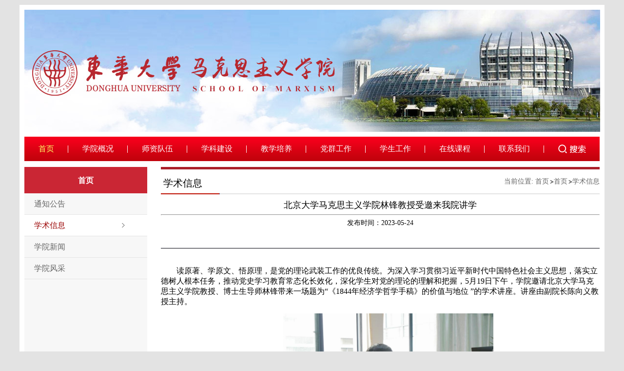

--- FILE ---
content_type: text/html
request_url: https://marx.dhu.edu.cn/2023/0524/c19856a325807/page.htm
body_size: 5522
content:
<!DOCTYPE html PUBLIC "-//W3C//DTD XHTML 1.0 Transitional//EN" "http://www.w3.org/TR/xhtml1/DTD/xhtml1-transitional.dtd">
<html xmlns="http://www.w3.org/1999/xhtml">
<head id="hdhe_show" class="hdhe_html">
<meta http-equiv="X-UA-Compatible" content="IE=edge,chrome=1">
<meta http-equiv="Content-Type" content="text/html; charset=UTF-8" />
<title>北京大学马克思主义学院林锋教授受邀来我院讲学</title>
<meta name="description" content="读原著、学原文、悟原理，是党的理论武装工作的优良传统。为深入学习贯彻习近平新时代中国特色社会主义思想，落实立德树人根本任务，推动党史学习教育常态化长效化，深化学生对党的理论的理解和把握，5月19日下午，学院邀请北京大学马克思主义学院教授、博士生导师林锋带来一场题为“《1844年经济学哲学手稿》的价值与地位 ”的学术讲座。讲座由副院长陈向义教授主持。林锋教授从学界研究《1844年经济学哲学手稿》（以下简称《手稿》）的现状入手，就如何正确研究和评价《手稿》为我们提供了循序渐进的解读。他强调，要做到从文本分析入手，辨析《手稿》与旧哲学的关系、对《手稿》的核心思想做出准确把握，再渐次过渡到比较研究，把《手稿》的核心观点与其他原著观点作对比。通过单一文本到多个文本的梳理、分析、反思，进而全面把握马克思主义精神实质及基本特征。最后，林锋教授指出，《手稿》是一部在哲学、政治经济学及未来社会学说上都具有突出学术价值的学术著作，也是人类思想史上一部杰出的、具有重大学术价值、富有原创性思想、做出重大开拓性贡献的学术著作，是一部承上启下、继往开来的学术力作。讲座结束后，副院长陈向义对林锋教授的讲座给予高度评" />

<link type="text/css" href="/_css/_system/system.css" rel="stylesheet"/>
<link type="text/css" href="/_upload/site/1/style/525/525.css" rel="stylesheet"/>
<link type="text/css" href="/_upload/site/00/d0/208/style/617/617.css" rel="stylesheet"/>
<link type="text/css" href="/_js/_portletPlugs/sudyNavi/css/sudyNav.css" rel="stylesheet" />
<link type="text/css" href="/_js/_portletPlugs/datepicker/css/datepicker.css" rel="stylesheet" />
<link type="text/css" href="/_js/_portletPlugs/simpleNews/css/simplenews.css" rel="stylesheet" />

<script language="javascript" src="/_js/jquery.min.js" sudy-wp-context="" sudy-wp-siteId="208"></script>
<script language="javascript" src="/_js/jquery.sudy.wp.visitcount.js"></script>
<script type="text/javascript" src="/_js/_portletPlugs/sudyNavi/jquery.sudyNav.js"></script>
<script type="text/javascript" src="/_js/_portletPlugs/datepicker/js/jquery.datepicker.js"></script>
<script type="text/javascript" src="/_js/_portletPlugs/datepicker/js/datepicker_lang_HK.js"></script>
<link href="/_upload/tpl/0c/83/3203/template3203/htmlRes/style.css" rel="stylesheet" type="text/css" />
<script type="text/javascript" src="/_upload/tpl/0c/83/3203/template3203/htmlRes/jquery-latest.min.js"></script>
<script type="text/javascript" src="/_upload/tpl/0c/83/3203/template3203/htmlRes/jquery.lxf.js"></script>
<link rel="stylesheet" type="text/css" href="/_upload/tpl/0c/83/3203/template3203/htmlRes/content.vsb.css" />
</head>
<body>
<div frag="窗口1900" class="hdhe_hide">
	<span id="hdhe_page_meta_id" data-id="19856" data-name="学术信息"></span>
</div>
<div class="wrapper">

	<DIV class="top">
		<DIV class="banner" frag="窗口106">
			<a href="/main.htm" id="hdhe_home_logo"><img src="/_upload/tpl/0c/83/3203/template3203/htmlRes/LOGO.jpg" alt="东华大学马克思主义学院" /></a>
		</DIV>

		<DIV class="i-menu clearboth">

			<ul id="i-nav" class="i-nav clearfix" frag="窗口100">
			 
				
				  <li class="nLi i1 c9947" data-now-class="on">
					<h3><a class="menu-link" href="/main.htm">首页</a></h3>
					 
					<ul class="sub">
					 
					  <li class="a9948 i1-1"><a class="sub-link" href="/tzgg/list.htm">通知公告</a></li>
					 
					  <li class="a19856 i1-2"><a class="sub-link" href="/xsxx/list.htm">学术信息</a></li>
					 
					  <li class="a9949 i1-3"><a class="sub-link" href="/xyxw/list.htm">学院新闻</a></li>
					 
					  <li class="a19876 i1-4"><a class="sub-link" href="/xyfc/list.htm">学院风采</a></li>
					 
					</ul>
					 
				  </li>
				
				  <li class="nLi i2 c9915" data-now-class="on">
					<h3><a class="menu-link" href="http://marx.dhu.edu.cn/xyjj/list.htm">学院概况</a></h3>
					 
					<ul class="sub">
					 
					  <li class="a11504 i2-1"><a class="sub-link" href="/xyjj/list.htm">学院简介</a></li>
					 
					  <li class="a9918 i2-2"><a class="sub-link" href="/ldbz/list.htm">历史沿革</a></li>
					 
					  <li class="a9919 i2-3"><a class="sub-link" href="/jgsz/list.htm">治理架构</a></li>
					 
					  <li class="a20012 i2-4"><a class="sub-link" href="/xyld/list.htm">学院领导</a></li>
					 
					  <li class="a20013 i2-5"><a class="sub-link" href="/bgzn/list.htm">办公职能</a></li>
					 
					</ul>
					 
				  </li>
				
				  <li class="nLi i3 c9923" data-now-class="on">
					<h3><a class="menu-link" href="/szdw/list.htm">师资队伍</a></h3>
					 
					<ul class="sub">
					 
					  <li class="a9924 i3-1"><a class="sub-link" href="/9924/list.htm">教授</a></li>
					 
					  <li class="a9925 i3-2"><a class="sub-link" href="/9925/list.htm">副教授</a></li>
					 
					  <li class="a9926 i3-3"><a class="sub-link" href="/9926/list.htm">讲师</a></li>
					 
					</ul>
					 
				  </li>
				
				  <li class="nLi i4 c10059" data-now-class="on">
					<h3><a class="menu-link" href="/xkjs/list.htm">学科建设</a></h3>
					 
					<ul class="sub">
					 
					  <li class="a10064 i4-1"><a class="sub-link" href="/xkjsdt/list.htm">学科介绍</a></li>
					 
					  <li class="a10189 i4-2"><a class="sub-link" href="/10189/list.htm">研究中心</a></li>
					 
					  <li class="a10190 i4-3"><a class="sub-link" href="/10190/list.htm">学术成果</a></li>
					 
					</ul>
					 
				  </li>
				
				  <li class="nLi i5 c9927" data-now-class="on">
					<h3><a class="menu-link" href="/9927/list.htm">教学培养</a></h3>
					 
					<ul class="sub">
					 
					  <li class="a9932 i5-1"><a class="sub-link" href="/9932/list.htm">教学管理</a></li>
					 
					  <li class="a9933 i5-2"><a class="sub-link" href="/9933/list.htm"> 课程建设</a></li>
					 
					  <li class="a9934 i5-3"><a class="sub-link" href="/9934/list.htm">教学获奖</a></li>
					 
					</ul>
					 
				  </li>
				
				  <li class="nLi i6 c9928" data-now-class="on">
					<h3><a class="menu-link" href="/9928/list.htm">党群工作</a></h3>
					 
					<ul class="sub">
					 
					  <li class="a9935 i6-1"><a class="sub-link" href="/9935/list.htm">党建动态</a></li>
					 
					  <li class="a9937 i6-2"><a class="sub-link" href="/9937/list.htm">工会活动</a></li>
					 
					  <li class="a10058 i6-3"><a class="sub-link" href="/txhd/list.htm">团学活动</a></li>
					 
					</ul>
					 
				  </li>
				
				  <li class="nLi i7 c9930" data-now-class="on">
					<h3><a class="menu-link" href="/9930/list.htm">学生工作</a></h3>
					 
					<ul class="sub">
					 
					  <li class="a9942 i7-1"><a class="sub-link" href="/9942/list.htm">奖励资助</a></li>
					 
					  <li class="a9943 i7-2"><a class="sub-link" href="/9943/list.htm">就业指导</a></li>
					 
					  <li class="a9944 i7-3"><a class="sub-link" href="/9944/list.htm">学生服务</a></li>
					 
					</ul>
					 
				  </li>
				
				  <li class="nLi i8 c19859" data-now-class="on">
					<h3><a class="menu-link" href="/zxkc/list.htm">在线课程</a></h3>
					 
				  </li>
				
				  <li class="nLi i9 c10188" data-now-class="on">
					<h3><a class="menu-link" href="/lxwm/list.htm">联系我们</a></h3>
					 
				  </li>
				
			
			</ul>

			<div frag="窗口102">	 <div class="top-con-right-search" >

		<form method="post" action="/_web/_search/api/search/new.rst?locale=zh_CN&request_locale=zh_CN&_p=YXM9MjA4JnQ9MzIwMyZkPTEwNTk4JnA9MyZmPTk5MTQmYT0wJm09U04mfGJubkNvbHVtblZpcnR1YWxOYW1lPTk5MTQm" target="_blank" id="au2a" style="display: inline">
			<div class="header-con-search">
				<div class="header-con-search-con">
				<img id="sou" alt="" src="/_upload/tpl/0c/83/3203/template3203/htmlRes/search_img.png"> 
					<div class="header-con-search-box" style="display: none; height: 26px; padding: 0px; margin: 0px; width: 220px; opacity: 1;">
						<div class="i-search fr">
							<div class="fl">
								<input name="keyword" id="showkeycode138509" type="text" value="" class="search-txt"  placeholder='请输入关键字' required="required"/>
							</div>
							<div class="fr">
								<input type="image" src="/_upload/tpl/0c/83/3203/template3203/htmlRes/sreach_btn.png" align="absmiddle" class="search-btn" style="cursor: hand">
							</div>
						</div>
					</div>

				</div>
			</div>
		</form>
	</div>
</div>

		</DIV>

	</DIV>    
    <div class="list-main clearboth">
        <table width="1180" border="0" align="center" cellpadding="0" cellspacing="0">
            <tr>
                  <td width="252" valign="top" class="list-main-left">
                    <div class="list-thisname" frag="窗口200"> 首页</div>
					<div class="list_sub" frag="窗口202">
						<ul id="hdhe_side_menu">
							
							
							<li><a href="/tzgg/list.htm" class="">通知公告</a></li>
							
							<li><a href="/xsxx/list.htm" class="selected">学术信息</a></li>
							
							<li><a href="/xyxw/list.htm" class="">学院新闻</a></li>
							
							<li><a href="/xyfc/list.htm" class="">学院风采</a></li>
							
												
						</ul>
					</div>
                </td> 
           <td width="28"></td>
                <td width="900" height="700" valign="top" id="hdhe_show_box">
                     <div class="list-dqlm" frag="窗口204">
                        <h1>学术信息</h1>
						<div id="hdhe_path">当前位置: <a href="/main.htm" target="_self">首页</a><span class='possplit'>&nbsp;&nbsp;</span><a href="/main.htm" target="_self">首页</a><span class='possplit'>&nbsp;&nbsp;</span><a href="/xsxx/list.htm" target="_self">学术信息</a></div>
                    </div>
					<div frag="窗口300">
						<h1 align="center" style="font-size:18px;">北京大学马克思主义学院林锋教授受邀来我院讲学</h1>
						<hr>
						<div align="center">发布时间：2023-05-24</div>

						<div id="vsb_content"><div class='wp_articlecontent'><p><style type="text/css"> 	 	</style></p><div type="HEADER"><p style="border-top:none;border-bottom:1px solid #00000a;border-left:none;border-right:none;text-align:center;padding:0cm 0cm 0.04cm;margin-bottom:0.94cm;"><br /></p></div><p class="cjk" style="text-indent:0.85cm;line-height:150%;margin-bottom:0cm;"><span style="font-family:宋体;font-size:16px;"><span lang="zh">读原著、学原文、悟原理，是党的理论武装工作的优良传统</span></span><span style="font-family:宋体;font-size:16px;">。</span><span style="font-family:宋体;font-size:16px;"><span lang="zh">为深入学习贯彻习近平新时代中国特色社会主义思想，落实立德树人根本任务，推动党史学习教育常态化长效</span></span><span style="font-family:宋体;font-size:16px;">化</span><span style="font-family:宋体;font-size:16px;"><span lang="zh">，深化学生对党的理论的理解和把握</span></span><span style="font-family:宋体;font-size:16px;">，</span><span style="font-family:calibri, serif;font-family:宋体, serif;font-family:宋体, serif;font-family:宋体, serif;font-size:16px;">5</span><span style="font-family:宋体;font-size:16px;">月</span><span style="font-family:calibri, serif;font-family:宋体, serif;font-family:宋体, serif;font-family:宋体, serif;font-size:16px;">19</span><span style="font-family:宋体;font-size:16px;">日下午，</span><span style="font-family:宋体;font-size:16px;"><span lang="zh">学院邀请北</span></span><span style="font-family:宋体;font-size:16px;">京大学马克思主义学院教授、博士生导师林锋带来一场题为“《</span><span style="font-family:calibri, serif;font-family:宋体, serif;font-family:宋体, serif;font-family:宋体, serif;font-size:16px;">1844</span><span style="font-family:宋体;font-size:16px;">年经济学哲学手稿》的价值与地位 ”的学术讲座。讲座由</span><span style="font-family:宋体;font-size:16px;"><span lang="zh">副院长陈向义</span></span><span style="font-family:宋体;font-size:16px;">教授主持。</span></p><p class="cjk" style="text-indent:0.85cm;line-height:150%;text-align:center;margin-bottom:0cm;"><img src="/_upload/article/images/94/fc/eb90ad2d41cf92b6ebb05ce74005/55fc634f-0dee-40b4-9bf5-435afe280e57.jpg" align="BOTTOM" width="431" height="324" border="0" /></p><p class="cjk" style="text-indent:0.85cm;line-height:150%;margin-bottom:0cm;"><span style="font-family:宋体;font-size:16px;"><span lang="zh">林锋</span></span><span style="font-family:宋体;font-size:16px;">教授从学界研究《</span><span style="font-family:calibri, serif;font-family:宋体, serif;font-family:宋体, serif;font-family:宋体, serif;font-size:16px;">1844</span><span style="font-family:宋体;font-size:16px;">年经济学哲学手稿》（以下简称《手稿》）的现状入手，就</span><span style="font-family:宋体;font-size:16px;"><span lang="zh">如何正确研究和评价《手稿》为我们提供了循序渐进的</span></span><span style="font-family:宋体;font-size:16px;">解读。他强调，要做到</span><span style="font-family:宋体;font-size:16px;"><span lang="zh">从文本分析</span></span><span style="font-family:宋体;font-size:16px;">入手</span><span style="font-family:宋体;font-size:16px;"><span lang="zh">，辨析《手稿》与旧哲学的关系</span></span><span style="font-family:宋体;font-size:16px;">、</span><span style="font-family:宋体;font-size:16px;"><span lang="zh">对</span></span><span style="font-family:宋体;font-size:16px;">《手稿》</span><span style="font-family:宋体;font-size:16px;"><span lang="zh">的核心思想做出准确把握，</span></span><span style="font-family:宋体;font-size:16px;">再渐次过渡</span><span style="font-family:宋体;font-size:16px;"><span lang="zh">到比较研究，把《手稿》的核心观点与其他原著观点</span></span><span style="font-family:宋体;font-size:16px;">作对比。通过单一文本到多个文本的梳理、分析、反思，进而</span><span style="font-family:宋体;font-size:16px;"><span lang="zh">全面把握马克思主义精神实质</span></span><span style="font-family:宋体;font-size:16px;">及</span><span style="font-family:宋体;font-size:16px;"><span lang="zh">基本特征</span></span><span style="font-family:宋体;font-size:16px;">。最后，</span><span style="font-family:宋体;font-size:16px;"><span lang="zh">林锋</span></span><span style="font-family:宋体;font-size:16px;">教授指出，</span><span style="font-family:宋体;font-size:16px;"><span lang="zh">《手稿》是一部在哲学、政治经济学及未来社会学说上都具有突出学术价值</span></span><span style="font-family:宋体;font-size:16px;">的学术著作，</span><span style="font-family:宋体;font-size:16px;"><span lang="zh">也是人类思想史上一部杰出的、具有重大学术价值、富有原创性思想、做出重大开拓性贡献的学术著作，是一部承上启下、继往开来的学术力作。</span></span></p><p class="cjk" style="text-indent:0.85cm;line-height:150%;text-align:center;margin-bottom:0cm;"><img src="/_upload/article/images/94/fc/eb90ad2d41cf92b6ebb05ce74005/e489d290-ea97-4d23-84c9-b2c790527013.jpg" align="BOTTOM" width="428" height="321" border="0" /></p><p class="cjk" style="text-indent:0.85cm;line-height:150%;margin-bottom:0cm;"><a name="_GoBack"></a><span style="font-family:宋体;font-size:16px;">讲座结束后，</span><span style="font-family:宋体;font-size:16px;"><span lang="zh">副院长陈向义</span></span><span style="font-family:宋体;font-size:16px;">对</span><span style="font-family:宋体;font-size:16px;"><span lang="zh">林锋</span></span><span style="font-family:宋体;font-size:16px;">教授的讲座给予高度评价。他指出</span><span style="font-family:宋体;font-size:16px;"><span lang="zh">《</span></span><span style="font-family:calibri, serif;font-family:宋体, serif;font-family:宋体, serif;font-family:宋体, serif;font-size:16px;">1844</span><span style="font-family:宋体;font-size:16px;"><span lang="zh">年经济学哲学手稿》是</span></span><span style="font-family:宋体;font-size:16px;">学术界一直热切关注并持续进行深入研究</span><span style="font-family:宋体;font-size:16px;"><span lang="zh">的</span></span><span style="font-family:宋体;font-size:16px;">马克思主义著作</span><span style="font-family:宋体;font-size:16px;"><span lang="zh">，林</span></span><span style="font-family:宋体;font-size:16px;"><span lang="zh-CN">教授</span></span><span style="font-family:宋体;font-size:16px;"><span lang="zh">抽丝剥茧，为我们提供了清晰的方法论思路</span></span><span style="font-family:宋体;font-size:16px;">。</span><span style="font-family:宋体;font-size:16px;"><span lang="zh">通过</span></span><span style="font-family:宋体;font-size:16px;">与</span><span style="font-family:宋体;font-size:16px;"><span lang="zh">林锋</span></span><span style="font-family:宋体;font-size:16px;">教授</span><span style="font-family:宋体;font-size:16px;"><span lang="zh">的交流与探讨，</span></span><span style="font-family:宋体;font-size:16px;">同学们</span><span style="font-family:宋体;font-size:16px;"><span lang="zh">愈加体会到作为马克思主义学院的研究生</span></span><span style="font-family:宋体;font-size:16px;">更应该</span><span style="font-family:宋体;font-size:16px;"><span lang="zh">真情实感读原著、真心实意学原文、真下功夫悟原理，</span></span><span style="font-family:宋体;font-size:16px;">不断提升马克思主义理论素养，增强理论学习的科学性和全面性</span><span style="font-family:宋体;font-size:16px;"><span lang="zh">。</span></span></p><p class="cjk" style="text-indent:0.85cm;line-height:150%;text-align:right;margin-bottom:0cm;"><span style="font-family:宋体;font-size:16px;">图片</span><span style="font-family:calibri, serif;font-family:宋体, serif;font-family:宋体, serif;font-family:宋体, serif;font-size:16px;">/</span><span style="font-family:宋体;font-size:16px;">高嘉宇</span></p><p class="cjk" style="text-indent:0.85cm;line-height:150%;text-align:right;margin-bottom:0cm;"><span style="font-family:宋体;font-size:16px;">文字</span><span style="font-family:calibri, serif;font-family:宋体, serif;font-family:宋体, serif;font-family:宋体, serif;font-size:16px;">/</span><span style="font-family:宋体;font-size:16px;">苏勤、高嘉宇</span></p><p class="cjk" style="text-indent:0.85cm;line-height:150%;text-align:right;margin-bottom:0cm;"><br /></p><div type="FOOTER"><p style="text-align:left;margin-top:0.69cm;margin-bottom:0cm;"><br /></p></div><p><br /></p></div></div>
					</div>
                </td>
            </tr>
        </table>

    </div>
    <div class="footer" frag="窗口104"><p>版权所有 &copy; 东华大学马克思主义学院   &nbsp;&nbsp;&nbsp;&nbsp;</p>
<p>松江校区：上海市松江区人民北路2999号1号学院楼 &nbsp; 电话：021-67798655 &nbsp;邮箱：<a href="mailto:mkszyxy@dhu.edu.cn">mkszyxy@dhu.edu.cn</a></p></div>

</div>
<script type="text/javascript" src="/_upload/tpl/0c/83/3203/template3203/htmlRes/hdhe_main.js"></script>
</body>
</html>

 <img src="/_visitcount?siteId=208&type=3&articleId=325807" style="display:none" width="0" height="0"/>

--- FILE ---
content_type: text/css
request_url: https://marx.dhu.edu.cn/_upload/tpl/0c/83/3203/template3203/htmlRes/style.css
body_size: 4532
content:
@charset "utf-8";
/* CSS Document*/
body {
    margin: 0;
    padding: 0;
    font-family: "微软雅黑";
    font-size: 14px;
    min-width: 1200px;
    background:#e3e3e3;
}
ul,li {
    list-style-type: none;
    margin: 0;
    padding: 0;
}
h1,h2,h3,h4,h5,h6 {
    margin: 0;
    padding: 0;
    font-weight: normal
}
img {
    border: 0;
}
a {
    text-decoration: none;
    color: #666666;
}
a:hover {
    text-decoration: none;
    color: #cc3300;
}
.fl {
    float: left !important;
}
.fr {
    float: right !important;
}
.clearboth {
    clear: both;
    border: 0;
    padding: 0;
    margin: 0;
}
.w1200 {
    width: 1200px;
    height: auto;
    margin: 0 auto;
    overflow: hidden;
}
.clearfix:after {
    content: ".";
    display: block;
    height: 0;
    clear: both;
    visibility: hidden;
}
.wrapper {
    width: 1180px;
    padding:10px;
    height: auto;
    overflow:hidden;
    margin: 10px auto;
    position: relative;
    background: #ffffff;
    min-height: 800px;
}
.relative {
    position:relative;
}
.imghover {
    cursor: pointer;
    transition: all 0.6s;
}
.imghover:hover {
    transform: scale(1.2);
}

/*header*/
.banner{}


/*i-nav*/
.top-con-right-search{ width:75px; height:50px; float:right;position: relative;
    left: -20px;}
.header-con-search{ padding-top:16px;}
.header-con-search-con{}
.header-con-search-box{ position:absolute; right:0px;top:1px ; z-index:99999999;background:url("style_res/s-pcbg.jpg") left center no-repeat;
width: 220px !important;height: 48px !important;  }
.i-menu{ margin:0 auto; background: url("style_res/nav_bg.png") center repeat-x; height:50px; width: 1180px; position:relative; }
.i-nav{ padding:0; height:50px; line-height:50px;   position:relative; z-index:1;  width: 1105px; float: left; }
.i-nav a{ color:#fff;  }
.i-nav .nLi{ float:left;  position:relative; display:inline;  }
.i-nav .nLi h3{ float:left;}
.i-nav .nLi h3 a{ display:block; padding:0 26px; font-size:16px; font-weight: normal; background: url("style_res/nav_jgx.png") right center no-repeat}
.i-nav .sub{ display:none; width:150px; left:0; top:50px;  position:absolute; background:#c10c18;  line-height:30px; padding:0; }
.i-nav .sub li{ zoom:1; }
.i-nav .sub a{ display:block; padding:0 0 0 20px; line-height:36px;border-bottom: #881000 1px solid;}
.i-nav .sub a:hover{ background:#881000; color:#ffff66;}
.i-nav .on h3 a{ color:#ffff66; }

/*search*/
.i-search { width: 236px;height: 30px;overflow: hidden;position: relative;float: right;margin:10px 20px 0 0; }
.i-search .search-txt {width: 155px; height: 30px; line-height: 30px; color: #9e9e9e; border: none; background: url("style_res/sreach_ico.png") 4px center no-repeat #ffffff; padding-left: 25px}
.i-search .search-btn { width: 56px; height: 30px; color: #333333; position: absolute; right: 0; margin-top: 0; *margin-top: 1px; background:url("htmlRes/sreach_btn.png") ;border:none; cursor: pointer; }
.i-search .search-btn:hover { opacity: 1;}

/*newspic*/
.i-mbox {
    height: auto;
    overflow: hidden;
    margin: 10px auto
}
.i-mbox .i-left {
    float: left;
    width: 566px;
    height: auto;
    overflow: hidden
}
.i-mbox .i-right {
    float: right;
    width: 540px;
    height: 332px;
    padding: 10px 20px;
    border: #bb5e5e 1px solid;
    overflow: hidden;

}
.ititle {
    height:40px;
    margin: 0 auto 0 auto;
    background: url("style_res/title_bg.png") center repeat-x;
}
.ititle h2 {
    float: left;
    margin: 0;
    padding: 0 0 0 14px;
    font-size: 18px;
    line-height: 40px;
    color:#fff;
    display: block;
    width: 100px;
    font-weight: 400;
}
.ititle a {
    float: right;
    font-size: 14px;
    color: #666;
    padding: 0 10px 0 15px ;
    line-height: 40px;
}
.ititle a img {
    margin-top: 5px
}
.ititle a:hover {
    color: #ffff66;
}
.il-img {
    width:330px;
    height: 100px;
    overflow: hidden;
    margin: 15px auto;
    text-align: center
}

.ititle2 h2 {
    float: left;
    margin: 0;
    padding: 0;
    font-size: 20px;
    color:#cc0000;
    line-height: 50px;
    display: block;
    width: 200px;
}
.ititle2 a {
    float: right;
    font-size: 14px;
    color: #cccccc;
    padding-right: 0;
    line-height: 50px;
    padding-top: 0
}
.ititle2 a img {
    margin-top: 20px
}
.ititle2 a:hover {
    color: #cc0000;
}

.ititle3 h2 {
    float: left;
    margin: 0;
    padding: 0;
    font-size: 20px;
    color:#cc0000;
    line-height: 50px;
    display: block;
    width: 200px;
}
.ititle3 a {
    float: right;
    font-size: 14px;
    color: #cccccc;
    padding-right: 0;
    line-height: 50px;
    padding-top: 0
}
.ititle3 a img {
    margin-top: 20px
}
.ititle3 a:hover {
    color: #cc0000;
}
.i-mbox2 {
    height: auto;
    overflow: hidden;
    margin: 25px auto
}
.i-mbox2 .i-left {
    float: left;
    width: 330px;
    height: auto;
    overflow: hidden;
}
.i-mbox2 .i-center {
    float: left;
    width: 330px;
    height: auto;
    overflow: hidden;
    margin-left: 33px;
}
.i-mbox2 .i-right {
    float: right;
    width: 330px;
    height: auto;
    overflow: hidden;
}
.i-list {
    height: auto;
    overflow: hidden;
    margin: 0 auto
}
.i-list li {
    width: 100%;
    font-size: 16px;
    color: #666666;
    line-height: 36px;
}
.i-list li a {
    background: url("style_res/ico_001.png") left center no-repeat;
    padding-left: 10px;
    color: #333333;
    font-size: 16px;
    float: left;
    display: block;
    overflow:hidden;
    text-overflow:ellipsis;
    white-space:nowrap;
    width: 310px
}
.i-list li a:hover {
    color: #cc0000
}
.headline {
    height: auto;
    overflow: hidden;
    border-bottom: #e5e5e5 0px dashed;
    margin: 15px 0 0 0;
}
.headline h2 {
    color: #cd0808;
    font-size: 24px;
    line-height: 36px;
    margin: 0;
    padding: 0;
    font-weight: bold;
    width: 100%;
    text-align: center
}
.headline h2 a{
    color: #cd0808;
}
.headline p {
    margin:0;
    font-size: 14px;
    line-height: 24px;
    color: #999999;
    padding: 10px 0
}
.newslist {
    padding: 10px 0;
}
.newslist li {
    width: 100%;
    font-size: 14px;
    color: #666666;
    line-height: 32px;
}
.newslist li a {
    background: url("style_res/ico_001.png") left center no-repeat;
    padding-left: 10px;
    color: #333333;
    font-size: 16px;
    float: left;
    display: block;
    overflow:hidden;
    text-overflow:ellipsis;
    white-space:nowrap;
    width: 450px
}
.newslist li a:hover {
    color: #cc0000
}
.newslist li span {
    float: right;
    color: #999999
}

/*pic*/

.slideBox {
    width:555px;
    height:352px;
    overflow:hidden;
    position:relative;margin-left:30px;background:#fff;
    border:0px solid #ddd;
	
}
.c{clear:both;}
.slideBox .hd {
    height:15px;
    overflow:hidden;
    position:absolute;
    right:5px;
    bottom:8px;
    z-index:1;
}
.slideBox .hd ul {
    overflow:hidden;
    zoom:1;
    float:left;
}
.slideBox .hd ul li {
    float:left;
    margin-right:4px;
    width:10px;
    height:10px;
    line-height:8px;
    font-size:0;
    text-align:center;
    background:#cccccc;
    cursor:pointer;
    border-radius: 50px;
}
.slideBox .hd ul li.on {
    background:#f00;
    color:#fff;
}
.slideBox .bd {
    position:relative;
    height:100%;
    z-index:0;
}
.slideBox .bd li {
    zoom:1;
    vertical-align:middle;
}
.slideBox .bd img {
    width:566px;
    height:352px;
    display:block;
}
.slideBox .bd span {
    position:absolute;
    bottom:0;
    background:url(style_res/title_imgbg.png);
    width:100%;
    line-height:36px;
    color:#fff;
    font-weight:bold;
}
.slideBox .bd h1 {
    color:#fff;
    font-size:16px;
    margin:0;
    padding:0 10px;
    height: 40px;
    line-height: 40px;
}
.slideBox .prev,
.slideBox .next {
    position:absolute;
    left:3%;
    top:50%;
    margin-top:-25px;
    display:block;
    width:32px;
    height:40px;
    background:url(style_res/slider-arrow.png) -110px 5px no-repeat;
    filter:alpha(opacity=50);
    opacity:0.5;
}
.slideBox .next {
    left:auto;
    right:6%;
    background-position:8px 5px;
}
.slideBox .prev:hover,
.slideBox .next:hover {
    filter:alpha(opacity=100);
    opacity:1;
}
.slideBox .prevStop {
    display:none;
}
.slideBox .nextStop {
    display:none;
}




.news_list1 li.news{padding-bottom:22px;}
.news_list1 li.news.n1{}
.news_list1 li.news .news_date {
    float: left;
    width: 47px;
    margin-right: -49px;
    
    border-right: 2px solid #dbdbdb;
}
.news_list1 li.news .news_date .news_year {
    line-height: 28px;
    font-size: 28px;
    color: #3c3f42;
    transition: all 0.4s ease-in-out;
    font-weight: bold;
}
.news_list1 li.news .news_date .news_days {
    line-height: 16px;
    font-size: 16px;
    color: #3c3f42;
    margin-top: 6px;
}
.news_list1 li.news .news_wz{width:100%;}
.news_list1 li.news .news_wz .news_con{margin-left:60px; padding: 0px 0px;} 
.news_list1 li.news .news_title{line-height: 23px;margin-top: 4px;font-size: 15px;color:#000;} 
.news_list1 li.news:hover .news_date .news_year{color:#b80022;transition:all 0.4s ease-in-out;}
.news_list1 li.news:hover .news_date .news_days{color:#b80022;}
.meta-title a{color:#333;font-size:16px;}
.meta-title{margin-bottom:10px;}





/*i-main*/
.i-main{width: 1180px; height: auto; overflow: hidden; margin: 0 auto;}
.ilist-box{ float: left; width:551px;height: auto; overflow: hidden; margin-bottom: 12px; border: #bb5e5e 1px solid; padding:15px 15px 0 15px;}
.ilist-box-tilte { background: url("style_res/title_bg.png") left center no-repeat; height:40px;line-height:40px;}
.ilist-box-tilte h1{ font-size: 18px; float: left; margin: 0; padding: 0;padding-left: 14px; color: #fff; font-weight: 400; height:40px;line-height:40px;}
.ilist-box-tilte a{ font-size: 12px; color: #666; line-height: 40px; float: right; padding-right: 10px}
.ilist-box-tilte a:hover{color: #ffff66; }
.ilist-box-nr{height: auto; overflow: hidden; padding: 1px 0 1px 0; border-top:#939393 0px dashed; margin: 15px 0;margin-top:4px;}
.ilist-box-nr ul{ height:auto; overflow:hidden;}
.ilist-box-nr li{ text-align: right; font-size: 15px; color: #999999; line-height: 40px; height:40px;border-bottom:1px dashed #ccc;}
.ilist-box-nr li a{float: left; background: url("style_res/ico_001.png") left center no-repeat; padding-left: 10px;  text-align: left; color: #333333}
.ilist-box-nr li a:hover{color: #bd0e00}
.ilist-box-nr li span{ float: right}


.banner{background:url(style_res/gdbj.png) no-repeat 0px 10px;margin-bottom:10px;}
/* i-gpic */
.i-gpic{border: #bb5e5e 0px solid; margin:0 auto;height: 264px; width: 1180px;background:url(style_res/xyfc.jpg) no-repeat;padding-top:70px;}
.i-gpic-left{ float: left; background: url("style_res/xyfc_titlebg.png") center no-repeat; width: 60px; height: 250px;display:none;}
.i-gpic_right{float: none;}
.picMarquee-left{ width:1180px;  overflow:hidden; position:relative; }
.picMarquee-left .hd{ overflow:hidden;  height:30px; background:#f4f4f4; padding:0 10px;  }
.picMarquee-left .hd .prev,.picMarquee-left .hd .next{ display:block;  width:5px; height:9px; float:right; margin-right:5px; margin-top:10px;  overflow:hidden;
    cursor:pointer; background:url("http://dh.hbeuropa.com/images/arrow.png") no-repeat;}
.picMarquee-left .hd .next{ background-position:0 -50px;  }
.picMarquee-left .hd .prevStop{ background-position:-60px 0; }
.picMarquee-left .hd .nextStop{ background-position:-60px -50px; }
.picMarquee-left .bd{ padding:20px 10px 0 0;   }
.picMarquee-left .bd .tempWrap{width: 1180px !important;}
.picMarquee-left .bd ul{ overflow:hidden; zoom:1; }
.picMarquee-left .bd ul li{ margin:0 8px; float:left; _display:inline; overflow:hidden; text-align:center;  }
.picMarquee-left .bd ul li .pic{ text-align:center; }
.picMarquee-left .bd ul li .pic img{ width:260px; height:175px; display:block; padding:0px; }
.picMarquee-left .bd ul li .pic a:hover img{ border-color:#999; opacity:0.8}
.picMarquee-left .bd ul li .title{ line-height:36px; font-size: 16px;}

.link{float:left}

/*list*/
.list-main{width:1180px; margin:12px auto; height:auto; overflow:hidden; }
.list-main-left{border:#e4e4e4 0px solid; background:#f7f7f7;}
.list-main-right{border:#e4e4e4 1px solid;}
.list-thisname{ background:#ca2634; text-align:center; font-size:16px; font-weight: bold; color:#ffffff; line-height:55px; height: 54px;}
.list_sub { width: 100%; margin: 0 auto; height: auto; overflow: hidden;}
.list_sub li{ line-height: 43px; border-bottom: #e4e4e4 1px solid; text-align:left;}
.list_sub li a{ font-size: 16px; display: block; width: 100%;padding-left:20px;}
.list_sub li #on{ background:#ffffff; color:#990000;background:url("style_res/sub-icoa.png") 200px center no-repeat #ffffff;}
.list_sub li a:hover{ font-size: 16px; color: #990000; background:url("style_res/sub-icoa.png") 200px center no-repeat #ffffff;}

.list-dqlm{ width: 100%; height: auto; overflow: hidden; background: url("style_res/list_dwbg.png") left bottom no-repeat; margin: 10px auto;}
.list-dqlm h1{ font-size: 20px; color: #000000; line-height:46px; float: left; padding-left: 5px; font-weight: 400;}
.list-dqlm #hdhe_path { float: right;line-height: 40px; color: #666666;}
.list-dqlm span a{ color: #666666;}
.fylist-box{ width: 100%;margin: 0 auto; height: auto; overflow: hidden; padding: 0px;}
.fylist-box li{ text-align: left; font-size: 16px; color:#999999; line-height: 40px; height: 40px; background: url("style_res/ico_003.png") left center no-repeat;
border-bottom:1px dashed #ccc;
 padding-left: 15px; overflow: hidden;}
.fylist-box li a{ float: left;}
.fylist-box li span{ float: right;}
.list_fy{ margin:30px auto; width:200px; text-align: center;}


.left_piclink{ width:205px; height: auto; overflow: hidden; margin: 20px auto;text-align: center}
.left_piclink img{ width: 205px;margin-bottom: 8px;}
.left_piclink a{ display: block;  height: auto; overflow: hidden; }



/*c-content*/
.c-content {
    height: auto;
    overflow:hidden;
    position: relative;
    margin: 20px auto 20px auto;
    padding: 0;
    width: 830px;
}
.c-content .c-title {
    font-size: 30px;
    color: #333333;
    line-height: 40px;
    text-align: center;
    margin: 15px 0 20px 0;
}
.c-content .other-s {
    font-size: 14px;
    line-height: 30px;
    text-align: center;
    color: #f57a17;
    background: #f5f5f5;
}
.c-content .nr-info {
    height: auto;
    overflow:hidden;
    position: relative;
    text-align: left
}
.c-content .nr-info p {
    font-size: 13px;
    color: #666;
    line-height: 30px;
    font-family:"微软雅黑";
    margin: 15px 0;
    text-indent: 2em;
    text-align: left
}

/*zinfo*/
.zinfo {
    height: auto;
    overflow:hidden;
    position: relative;
    margin: 20px auto 20px auto;
    padding: 0;
    width: 830px;
}
.zinfo .c-title {
    font-size: 30px;
    color: #333333;
    line-height: 40px;
    text-align: center;
    margin: 20px 0 5px 0;
}
.zinfo .nr-info {
    height: auto;
    overflow:hidden;
    position: relative;
    text-align: left
}
.zinfo .nr-info p {
    font-size: 14px;
    color: #666;
    line-height: 30px;
    font-family:"微软雅黑";
    margin: 10px 0;
    text-indent: 2em;
    text-align: left
}


/*search*/
.s_list{ width:1118px; margin:0 auto; padding:10px 30px; border:#e4e4e2 1px solid;}








/*footer*/
.end_link{ width:1180px; margin:15px auto; height:auto; overflow:hidden; line-height:30px; text-align:left;}
.jia{float:right;width:60px;margin-left:20px;}
.end_link_left{ float:left; font-size:14px; width:85px; color:#fff; line-height:30px; height:30px; background:url(style_res/jt.jpg);padding-left:15px;}
.end_link_right{ float:left; width:970px; height:35px; overflow:hidden;margin-left:30px;}
.auto{height:auto;}
.end_link_right ul{}
.end_link_right li{ font-size:14px; line-height:30px; height:30px; color:#333; text-align:left;padding-right:18px; display:inline;color:#b7b7b7;}
.end_link_right li a{ color:#333333; padding-right:15px;}
.end_link_right li a:hover{color:#c30800;}
.footer{ background: #ededed; border-top: #c30900 6px solid; text-align: center; padding: 30px 0; height: auto; overflow: hidden; border-bottom-left-radius:5px;border-bottom-right-radius:5px; margin: 15px auto 0 auto}
.footer p{ font-size: 14px; color: #333333; line-height: 30px; margin: 0; padding: 0}




/* ************** hdhe ******************* */
.hdhe_hide { display: none; }

.a32,.a34,.a40{display:none;}
.i-nav .nLi h3 a {
    padding: 0 29px;
}
.top-con-right-search {
    position: relative;
    left: -10px;
}
.ititle a:hover {
    color: #c10c18;
}
.ilist-box-tilte a:hover{color: #c10c18; }


#wp_paging_w206 .wp_paging { margin: 20px 0; float: left; }
#wp_paging_w206 ul {}
#wp_paging_w206 li { padding: 0 15px 0 0; height: auto; line-height: inherit; border-bottom-width: 0; background: transparent; }
#wp_paging_w206 a {}


html body .possplit { background-image: url(posSplit.png);}

--- FILE ---
content_type: text/css
request_url: https://marx.dhu.edu.cn/_upload/tpl/0c/83/3203/template3203/htmlRes/content.vsb.css
body_size: 97
content:
#hdhe_show_box {background:url(../htmlRes/h2tit.jpg) no-repeat}
#vsb_content{line-height: 26px;}

--- FILE ---
content_type: application/javascript
request_url: https://marx.dhu.edu.cn/_upload/tpl/0c/83/3203/template3203/htmlRes/hdhe_main.js
body_size: 861
content:
$(function(){
	
	// menu
	jQuery("#i-nav").slide({
		type:"menu",// 效果类型，针对菜单/导航而引入的参数（默认slide）
		titCell:".nLi", //鼠标触发对象
		targetCell:".sub", //titCell里面包含的要显示/消失的对象
		effect:"slideDown", //targetCell下拉效果
		delayTime: 0 , //效果时间
		triggerTime:0, //鼠标延迟触发时间（默认150）
		returnDefault:true //鼠标移走后返回默认状态，例如默认频道是“预告片”，鼠标移走后会返回“预告片”（默认false）
	});	
	
	
	// search
	$('.header-con-search-con').hover(function(){
		$(".header-con-search-box").stop(true,false).show(300);
	},function(){
		$(".header-con-search-box").stop(true,false).hide(300);
	});
	
	
	
	// side menu
	$('#hdhe_side_menu a.selected').attr('id','on');
	
	
	
	
});


